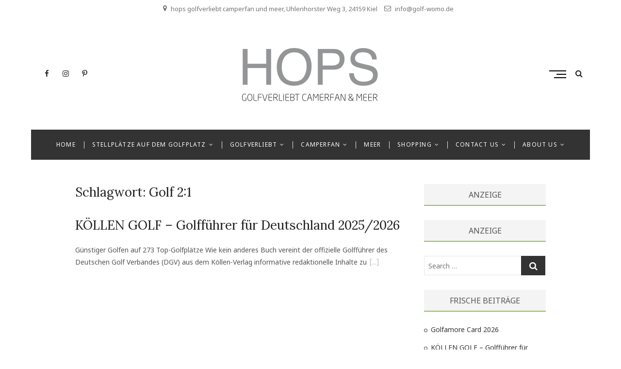

--- FILE ---
content_type: text/html; charset=UTF-8
request_url: https://golf-womo.de/schlagwort/golf-21/
body_size: 67736
content:
<!DOCTYPE html>
<html lang="de">
<head>
	<!-- TradeDoubler site verification 3171352 -->
<meta charset="UTF-8" />
<link rel="profile" href="http://gmpg.org/xfn/11" />
<meta name='robots' content='index, follow, max-image-preview:large, max-snippet:-1, max-video-preview:-1' />

	<!-- This site is optimized with the Yoast SEO plugin v20.13 - https://yoast.com/wordpress/plugins/seo/ -->
	<title>Golf 2:1 Archive -</title>
	<link rel="canonical" href="https://golf-womo.de/schlagwort/golf-21/" />
	<meta property="og:locale" content="de_DE" />
	<meta property="og:type" content="article" />
	<meta property="og:title" content="Golf 2:1 Archive -" />
	<meta property="og:url" content="https://golf-womo.de/schlagwort/golf-21/" />
	<meta name="twitter:card" content="summary_large_image" />
	<script type="application/ld+json" class="yoast-schema-graph">{"@context":"https://schema.org","@graph":[{"@type":"CollectionPage","@id":"https://golf-womo.de/schlagwort/golf-21/","url":"https://golf-womo.de/schlagwort/golf-21/","name":"Golf 2:1 Archive -","isPartOf":{"@id":"https://golf-womo.de/#website"},"breadcrumb":{"@id":"https://golf-womo.de/schlagwort/golf-21/#breadcrumb"},"inLanguage":"de"},{"@type":"BreadcrumbList","@id":"https://golf-womo.de/schlagwort/golf-21/#breadcrumb","itemListElement":[{"@type":"ListItem","position":1,"name":"Home","item":"https://golf-womo.de/"},{"@type":"ListItem","position":2,"name":"Golf 2:1"}]},{"@type":"WebSite","@id":"https://golf-womo.de/#website","url":"https://golf-womo.de/","name":"golfplatzhopping","description":"","publisher":{"@id":"https://golf-womo.de/#organization"},"potentialAction":[{"@type":"SearchAction","target":{"@type":"EntryPoint","urlTemplate":"https://golf-womo.de/?s={search_term_string}"},"query-input":"required name=search_term_string"}],"inLanguage":"de"},{"@type":"Organization","@id":"https://golf-womo.de/#organization","name":"hops","url":"https://golf-womo.de/","logo":{"@type":"ImageObject","inLanguage":"de","@id":"https://golf-womo.de/#/schema/logo/image/","url":"https://golf-womo.de/wp-content/uploads/2020/01/hops_facebook.jpg","contentUrl":"https://golf-womo.de/wp-content/uploads/2020/01/hops_facebook.jpg","width":650,"height":200,"caption":"hops"},"image":{"@id":"https://golf-womo.de/#/schema/logo/image/"},"sameAs":["https://www.facebook.com/golfsafari/","https://www.instagram.com/alexandra.gottsch/?hl=de"]}]}</script>
	<!-- / Yoast SEO plugin. -->


<link rel='dns-prefetch' href='//fonts.googleapis.com' />
<link rel="alternate" type="application/rss+xml" title=" &raquo; Feed" href="https://golf-womo.de/feed/" />
<link rel="alternate" type="application/rss+xml" title=" &raquo; Kommentar-Feed" href="https://golf-womo.de/comments/feed/" />
<link rel="alternate" type="application/rss+xml" title=" &raquo; Golf 2:1 Schlagwort-Feed" href="https://golf-womo.de/schlagwort/golf-21/feed/" />
		<!-- This site uses the Google Analytics by MonsterInsights plugin v8.18 - Using Analytics tracking - https://www.monsterinsights.com/ -->
							<script src="//www.googletagmanager.com/gtag/js?id=G-T14QTSLLXV"  data-cfasync="false" data-wpfc-render="false" type="text/javascript" async></script>
			<script data-cfasync="false" data-wpfc-render="false" type="text/javascript">
				var mi_version = '8.18';
				var mi_track_user = true;
				var mi_no_track_reason = '';
				
								var disableStrs = [
										'ga-disable-G-T14QTSLLXV',
									];

				/* Function to detect opted out users */
				function __gtagTrackerIsOptedOut() {
					for (var index = 0; index < disableStrs.length; index++) {
						if (document.cookie.indexOf(disableStrs[index] + '=true') > -1) {
							return true;
						}
					}

					return false;
				}

				/* Disable tracking if the opt-out cookie exists. */
				if (__gtagTrackerIsOptedOut()) {
					for (var index = 0; index < disableStrs.length; index++) {
						window[disableStrs[index]] = true;
					}
				}

				/* Opt-out function */
				function __gtagTrackerOptout() {
					for (var index = 0; index < disableStrs.length; index++) {
						document.cookie = disableStrs[index] + '=true; expires=Thu, 31 Dec 2099 23:59:59 UTC; path=/';
						window[disableStrs[index]] = true;
					}
				}

				if ('undefined' === typeof gaOptout) {
					function gaOptout() {
						__gtagTrackerOptout();
					}
				}
								window.dataLayer = window.dataLayer || [];

				window.MonsterInsightsDualTracker = {
					helpers: {},
					trackers: {},
				};
				if (mi_track_user) {
					function __gtagDataLayer() {
						dataLayer.push(arguments);
					}

					function __gtagTracker(type, name, parameters) {
						if (!parameters) {
							parameters = {};
						}

						if (parameters.send_to) {
							__gtagDataLayer.apply(null, arguments);
							return;
						}

						if (type === 'event') {
														parameters.send_to = monsterinsights_frontend.v4_id;
							var hookName = name;
							if (typeof parameters['event_category'] !== 'undefined') {
								hookName = parameters['event_category'] + ':' + name;
							}

							if (typeof MonsterInsightsDualTracker.trackers[hookName] !== 'undefined') {
								MonsterInsightsDualTracker.trackers[hookName](parameters);
							} else {
								__gtagDataLayer('event', name, parameters);
							}
							
						} else {
							__gtagDataLayer.apply(null, arguments);
						}
					}

					__gtagTracker('js', new Date());
					__gtagTracker('set', {
						'developer_id.dZGIzZG': true,
											});
										__gtagTracker('config', 'G-T14QTSLLXV', {"forceSSL":"true","anonymize_ip":"true","link_attribution":"true"} );
															window.gtag = __gtagTracker;										(function () {
						/* https://developers.google.com/analytics/devguides/collection/analyticsjs/ */
						/* ga and __gaTracker compatibility shim. */
						var noopfn = function () {
							return null;
						};
						var newtracker = function () {
							return new Tracker();
						};
						var Tracker = function () {
							return null;
						};
						var p = Tracker.prototype;
						p.get = noopfn;
						p.set = noopfn;
						p.send = function () {
							var args = Array.prototype.slice.call(arguments);
							args.unshift('send');
							__gaTracker.apply(null, args);
						};
						var __gaTracker = function () {
							var len = arguments.length;
							if (len === 0) {
								return;
							}
							var f = arguments[len - 1];
							if (typeof f !== 'object' || f === null || typeof f.hitCallback !== 'function') {
								if ('send' === arguments[0]) {
									var hitConverted, hitObject = false, action;
									if ('event' === arguments[1]) {
										if ('undefined' !== typeof arguments[3]) {
											hitObject = {
												'eventAction': arguments[3],
												'eventCategory': arguments[2],
												'eventLabel': arguments[4],
												'value': arguments[5] ? arguments[5] : 1,
											}
										}
									}
									if ('pageview' === arguments[1]) {
										if ('undefined' !== typeof arguments[2]) {
											hitObject = {
												'eventAction': 'page_view',
												'page_path': arguments[2],
											}
										}
									}
									if (typeof arguments[2] === 'object') {
										hitObject = arguments[2];
									}
									if (typeof arguments[5] === 'object') {
										Object.assign(hitObject, arguments[5]);
									}
									if ('undefined' !== typeof arguments[1].hitType) {
										hitObject = arguments[1];
										if ('pageview' === hitObject.hitType) {
											hitObject.eventAction = 'page_view';
										}
									}
									if (hitObject) {
										action = 'timing' === arguments[1].hitType ? 'timing_complete' : hitObject.eventAction;
										hitConverted = mapArgs(hitObject);
										__gtagTracker('event', action, hitConverted);
									}
								}
								return;
							}

							function mapArgs(args) {
								var arg, hit = {};
								var gaMap = {
									'eventCategory': 'event_category',
									'eventAction': 'event_action',
									'eventLabel': 'event_label',
									'eventValue': 'event_value',
									'nonInteraction': 'non_interaction',
									'timingCategory': 'event_category',
									'timingVar': 'name',
									'timingValue': 'value',
									'timingLabel': 'event_label',
									'page': 'page_path',
									'location': 'page_location',
									'title': 'page_title',
								};
								for (arg in args) {
																		if (!(!args.hasOwnProperty(arg) || !gaMap.hasOwnProperty(arg))) {
										hit[gaMap[arg]] = args[arg];
									} else {
										hit[arg] = args[arg];
									}
								}
								return hit;
							}

							try {
								f.hitCallback();
							} catch (ex) {
							}
						};
						__gaTracker.create = newtracker;
						__gaTracker.getByName = newtracker;
						__gaTracker.getAll = function () {
							return [];
						};
						__gaTracker.remove = noopfn;
						__gaTracker.loaded = true;
						window['__gaTracker'] = __gaTracker;
					})();
									} else {
										console.log("");
					(function () {
						function __gtagTracker() {
							return null;
						}

						window['__gtagTracker'] = __gtagTracker;
						window['gtag'] = __gtagTracker;
					})();
									}
			</script>
				<!-- / Google Analytics by MonsterInsights -->
		<script type="text/javascript">
window._wpemojiSettings = {"baseUrl":"https:\/\/s.w.org\/images\/core\/emoji\/14.0.0\/72x72\/","ext":".png","svgUrl":"https:\/\/s.w.org\/images\/core\/emoji\/14.0.0\/svg\/","svgExt":".svg","source":{"concatemoji":"https:\/\/golf-womo.de\/wp-includes\/js\/wp-emoji-release.min.js?ver=6.3.7"}};
/*! This file is auto-generated */
!function(i,n){var o,s,e;function c(e){try{var t={supportTests:e,timestamp:(new Date).valueOf()};sessionStorage.setItem(o,JSON.stringify(t))}catch(e){}}function p(e,t,n){e.clearRect(0,0,e.canvas.width,e.canvas.height),e.fillText(t,0,0);var t=new Uint32Array(e.getImageData(0,0,e.canvas.width,e.canvas.height).data),r=(e.clearRect(0,0,e.canvas.width,e.canvas.height),e.fillText(n,0,0),new Uint32Array(e.getImageData(0,0,e.canvas.width,e.canvas.height).data));return t.every(function(e,t){return e===r[t]})}function u(e,t,n){switch(t){case"flag":return n(e,"\ud83c\udff3\ufe0f\u200d\u26a7\ufe0f","\ud83c\udff3\ufe0f\u200b\u26a7\ufe0f")?!1:!n(e,"\ud83c\uddfa\ud83c\uddf3","\ud83c\uddfa\u200b\ud83c\uddf3")&&!n(e,"\ud83c\udff4\udb40\udc67\udb40\udc62\udb40\udc65\udb40\udc6e\udb40\udc67\udb40\udc7f","\ud83c\udff4\u200b\udb40\udc67\u200b\udb40\udc62\u200b\udb40\udc65\u200b\udb40\udc6e\u200b\udb40\udc67\u200b\udb40\udc7f");case"emoji":return!n(e,"\ud83e\udef1\ud83c\udffb\u200d\ud83e\udef2\ud83c\udfff","\ud83e\udef1\ud83c\udffb\u200b\ud83e\udef2\ud83c\udfff")}return!1}function f(e,t,n){var r="undefined"!=typeof WorkerGlobalScope&&self instanceof WorkerGlobalScope?new OffscreenCanvas(300,150):i.createElement("canvas"),a=r.getContext("2d",{willReadFrequently:!0}),o=(a.textBaseline="top",a.font="600 32px Arial",{});return e.forEach(function(e){o[e]=t(a,e,n)}),o}function t(e){var t=i.createElement("script");t.src=e,t.defer=!0,i.head.appendChild(t)}"undefined"!=typeof Promise&&(o="wpEmojiSettingsSupports",s=["flag","emoji"],n.supports={everything:!0,everythingExceptFlag:!0},e=new Promise(function(e){i.addEventListener("DOMContentLoaded",e,{once:!0})}),new Promise(function(t){var n=function(){try{var e=JSON.parse(sessionStorage.getItem(o));if("object"==typeof e&&"number"==typeof e.timestamp&&(new Date).valueOf()<e.timestamp+604800&&"object"==typeof e.supportTests)return e.supportTests}catch(e){}return null}();if(!n){if("undefined"!=typeof Worker&&"undefined"!=typeof OffscreenCanvas&&"undefined"!=typeof URL&&URL.createObjectURL&&"undefined"!=typeof Blob)try{var e="postMessage("+f.toString()+"("+[JSON.stringify(s),u.toString(),p.toString()].join(",")+"));",r=new Blob([e],{type:"text/javascript"}),a=new Worker(URL.createObjectURL(r),{name:"wpTestEmojiSupports"});return void(a.onmessage=function(e){c(n=e.data),a.terminate(),t(n)})}catch(e){}c(n=f(s,u,p))}t(n)}).then(function(e){for(var t in e)n.supports[t]=e[t],n.supports.everything=n.supports.everything&&n.supports[t],"flag"!==t&&(n.supports.everythingExceptFlag=n.supports.everythingExceptFlag&&n.supports[t]);n.supports.everythingExceptFlag=n.supports.everythingExceptFlag&&!n.supports.flag,n.DOMReady=!1,n.readyCallback=function(){n.DOMReady=!0}}).then(function(){return e}).then(function(){var e;n.supports.everything||(n.readyCallback(),(e=n.source||{}).concatemoji?t(e.concatemoji):e.wpemoji&&e.twemoji&&(t(e.twemoji),t(e.wpemoji)))}))}((window,document),window._wpemojiSettings);
</script>
<style type="text/css">
img.wp-smiley,
img.emoji {
	display: inline !important;
	border: none !important;
	box-shadow: none !important;
	height: 1em !important;
	width: 1em !important;
	margin: 0 0.07em !important;
	vertical-align: -0.1em !important;
	background: none !important;
	padding: 0 !important;
}
</style>
	<link rel='stylesheet' id='wp-block-library-css' href='https://golf-womo.de/wp-includes/css/dist/block-library/style.min.css?ver=6.3.7' type='text/css' media='all' />
<style id='classic-theme-styles-inline-css' type='text/css'>
/*! This file is auto-generated */
.wp-block-button__link{color:#fff;background-color:#32373c;border-radius:9999px;box-shadow:none;text-decoration:none;padding:calc(.667em + 2px) calc(1.333em + 2px);font-size:1.125em}.wp-block-file__button{background:#32373c;color:#fff;text-decoration:none}
</style>
<style id='global-styles-inline-css' type='text/css'>
body{--wp--preset--color--black: #000000;--wp--preset--color--cyan-bluish-gray: #abb8c3;--wp--preset--color--white: #ffffff;--wp--preset--color--pale-pink: #f78da7;--wp--preset--color--vivid-red: #cf2e2e;--wp--preset--color--luminous-vivid-orange: #ff6900;--wp--preset--color--luminous-vivid-amber: #fcb900;--wp--preset--color--light-green-cyan: #7bdcb5;--wp--preset--color--vivid-green-cyan: #00d084;--wp--preset--color--pale-cyan-blue: #8ed1fc;--wp--preset--color--vivid-cyan-blue: #0693e3;--wp--preset--color--vivid-purple: #9b51e0;--wp--preset--gradient--vivid-cyan-blue-to-vivid-purple: linear-gradient(135deg,rgba(6,147,227,1) 0%,rgb(155,81,224) 100%);--wp--preset--gradient--light-green-cyan-to-vivid-green-cyan: linear-gradient(135deg,rgb(122,220,180) 0%,rgb(0,208,130) 100%);--wp--preset--gradient--luminous-vivid-amber-to-luminous-vivid-orange: linear-gradient(135deg,rgba(252,185,0,1) 0%,rgba(255,105,0,1) 100%);--wp--preset--gradient--luminous-vivid-orange-to-vivid-red: linear-gradient(135deg,rgba(255,105,0,1) 0%,rgb(207,46,46) 100%);--wp--preset--gradient--very-light-gray-to-cyan-bluish-gray: linear-gradient(135deg,rgb(238,238,238) 0%,rgb(169,184,195) 100%);--wp--preset--gradient--cool-to-warm-spectrum: linear-gradient(135deg,rgb(74,234,220) 0%,rgb(151,120,209) 20%,rgb(207,42,186) 40%,rgb(238,44,130) 60%,rgb(251,105,98) 80%,rgb(254,248,76) 100%);--wp--preset--gradient--blush-light-purple: linear-gradient(135deg,rgb(255,206,236) 0%,rgb(152,150,240) 100%);--wp--preset--gradient--blush-bordeaux: linear-gradient(135deg,rgb(254,205,165) 0%,rgb(254,45,45) 50%,rgb(107,0,62) 100%);--wp--preset--gradient--luminous-dusk: linear-gradient(135deg,rgb(255,203,112) 0%,rgb(199,81,192) 50%,rgb(65,88,208) 100%);--wp--preset--gradient--pale-ocean: linear-gradient(135deg,rgb(255,245,203) 0%,rgb(182,227,212) 50%,rgb(51,167,181) 100%);--wp--preset--gradient--electric-grass: linear-gradient(135deg,rgb(202,248,128) 0%,rgb(113,206,126) 100%);--wp--preset--gradient--midnight: linear-gradient(135deg,rgb(2,3,129) 0%,rgb(40,116,252) 100%);--wp--preset--font-size--small: 13px;--wp--preset--font-size--medium: 20px;--wp--preset--font-size--large: 36px;--wp--preset--font-size--x-large: 42px;--wp--preset--spacing--20: 0.44rem;--wp--preset--spacing--30: 0.67rem;--wp--preset--spacing--40: 1rem;--wp--preset--spacing--50: 1.5rem;--wp--preset--spacing--60: 2.25rem;--wp--preset--spacing--70: 3.38rem;--wp--preset--spacing--80: 5.06rem;--wp--preset--shadow--natural: 6px 6px 9px rgba(0, 0, 0, 0.2);--wp--preset--shadow--deep: 12px 12px 50px rgba(0, 0, 0, 0.4);--wp--preset--shadow--sharp: 6px 6px 0px rgba(0, 0, 0, 0.2);--wp--preset--shadow--outlined: 6px 6px 0px -3px rgba(255, 255, 255, 1), 6px 6px rgba(0, 0, 0, 1);--wp--preset--shadow--crisp: 6px 6px 0px rgba(0, 0, 0, 1);}:where(.is-layout-flex){gap: 0.5em;}:where(.is-layout-grid){gap: 0.5em;}body .is-layout-flow > .alignleft{float: left;margin-inline-start: 0;margin-inline-end: 2em;}body .is-layout-flow > .alignright{float: right;margin-inline-start: 2em;margin-inline-end: 0;}body .is-layout-flow > .aligncenter{margin-left: auto !important;margin-right: auto !important;}body .is-layout-constrained > .alignleft{float: left;margin-inline-start: 0;margin-inline-end: 2em;}body .is-layout-constrained > .alignright{float: right;margin-inline-start: 2em;margin-inline-end: 0;}body .is-layout-constrained > .aligncenter{margin-left: auto !important;margin-right: auto !important;}body .is-layout-constrained > :where(:not(.alignleft):not(.alignright):not(.alignfull)){max-width: var(--wp--style--global--content-size);margin-left: auto !important;margin-right: auto !important;}body .is-layout-constrained > .alignwide{max-width: var(--wp--style--global--wide-size);}body .is-layout-flex{display: flex;}body .is-layout-flex{flex-wrap: wrap;align-items: center;}body .is-layout-flex > *{margin: 0;}body .is-layout-grid{display: grid;}body .is-layout-grid > *{margin: 0;}:where(.wp-block-columns.is-layout-flex){gap: 2em;}:where(.wp-block-columns.is-layout-grid){gap: 2em;}:where(.wp-block-post-template.is-layout-flex){gap: 1.25em;}:where(.wp-block-post-template.is-layout-grid){gap: 1.25em;}.has-black-color{color: var(--wp--preset--color--black) !important;}.has-cyan-bluish-gray-color{color: var(--wp--preset--color--cyan-bluish-gray) !important;}.has-white-color{color: var(--wp--preset--color--white) !important;}.has-pale-pink-color{color: var(--wp--preset--color--pale-pink) !important;}.has-vivid-red-color{color: var(--wp--preset--color--vivid-red) !important;}.has-luminous-vivid-orange-color{color: var(--wp--preset--color--luminous-vivid-orange) !important;}.has-luminous-vivid-amber-color{color: var(--wp--preset--color--luminous-vivid-amber) !important;}.has-light-green-cyan-color{color: var(--wp--preset--color--light-green-cyan) !important;}.has-vivid-green-cyan-color{color: var(--wp--preset--color--vivid-green-cyan) !important;}.has-pale-cyan-blue-color{color: var(--wp--preset--color--pale-cyan-blue) !important;}.has-vivid-cyan-blue-color{color: var(--wp--preset--color--vivid-cyan-blue) !important;}.has-vivid-purple-color{color: var(--wp--preset--color--vivid-purple) !important;}.has-black-background-color{background-color: var(--wp--preset--color--black) !important;}.has-cyan-bluish-gray-background-color{background-color: var(--wp--preset--color--cyan-bluish-gray) !important;}.has-white-background-color{background-color: var(--wp--preset--color--white) !important;}.has-pale-pink-background-color{background-color: var(--wp--preset--color--pale-pink) !important;}.has-vivid-red-background-color{background-color: var(--wp--preset--color--vivid-red) !important;}.has-luminous-vivid-orange-background-color{background-color: var(--wp--preset--color--luminous-vivid-orange) !important;}.has-luminous-vivid-amber-background-color{background-color: var(--wp--preset--color--luminous-vivid-amber) !important;}.has-light-green-cyan-background-color{background-color: var(--wp--preset--color--light-green-cyan) !important;}.has-vivid-green-cyan-background-color{background-color: var(--wp--preset--color--vivid-green-cyan) !important;}.has-pale-cyan-blue-background-color{background-color: var(--wp--preset--color--pale-cyan-blue) !important;}.has-vivid-cyan-blue-background-color{background-color: var(--wp--preset--color--vivid-cyan-blue) !important;}.has-vivid-purple-background-color{background-color: var(--wp--preset--color--vivid-purple) !important;}.has-black-border-color{border-color: var(--wp--preset--color--black) !important;}.has-cyan-bluish-gray-border-color{border-color: var(--wp--preset--color--cyan-bluish-gray) !important;}.has-white-border-color{border-color: var(--wp--preset--color--white) !important;}.has-pale-pink-border-color{border-color: var(--wp--preset--color--pale-pink) !important;}.has-vivid-red-border-color{border-color: var(--wp--preset--color--vivid-red) !important;}.has-luminous-vivid-orange-border-color{border-color: var(--wp--preset--color--luminous-vivid-orange) !important;}.has-luminous-vivid-amber-border-color{border-color: var(--wp--preset--color--luminous-vivid-amber) !important;}.has-light-green-cyan-border-color{border-color: var(--wp--preset--color--light-green-cyan) !important;}.has-vivid-green-cyan-border-color{border-color: var(--wp--preset--color--vivid-green-cyan) !important;}.has-pale-cyan-blue-border-color{border-color: var(--wp--preset--color--pale-cyan-blue) !important;}.has-vivid-cyan-blue-border-color{border-color: var(--wp--preset--color--vivid-cyan-blue) !important;}.has-vivid-purple-border-color{border-color: var(--wp--preset--color--vivid-purple) !important;}.has-vivid-cyan-blue-to-vivid-purple-gradient-background{background: var(--wp--preset--gradient--vivid-cyan-blue-to-vivid-purple) !important;}.has-light-green-cyan-to-vivid-green-cyan-gradient-background{background: var(--wp--preset--gradient--light-green-cyan-to-vivid-green-cyan) !important;}.has-luminous-vivid-amber-to-luminous-vivid-orange-gradient-background{background: var(--wp--preset--gradient--luminous-vivid-amber-to-luminous-vivid-orange) !important;}.has-luminous-vivid-orange-to-vivid-red-gradient-background{background: var(--wp--preset--gradient--luminous-vivid-orange-to-vivid-red) !important;}.has-very-light-gray-to-cyan-bluish-gray-gradient-background{background: var(--wp--preset--gradient--very-light-gray-to-cyan-bluish-gray) !important;}.has-cool-to-warm-spectrum-gradient-background{background: var(--wp--preset--gradient--cool-to-warm-spectrum) !important;}.has-blush-light-purple-gradient-background{background: var(--wp--preset--gradient--blush-light-purple) !important;}.has-blush-bordeaux-gradient-background{background: var(--wp--preset--gradient--blush-bordeaux) !important;}.has-luminous-dusk-gradient-background{background: var(--wp--preset--gradient--luminous-dusk) !important;}.has-pale-ocean-gradient-background{background: var(--wp--preset--gradient--pale-ocean) !important;}.has-electric-grass-gradient-background{background: var(--wp--preset--gradient--electric-grass) !important;}.has-midnight-gradient-background{background: var(--wp--preset--gradient--midnight) !important;}.has-small-font-size{font-size: var(--wp--preset--font-size--small) !important;}.has-medium-font-size{font-size: var(--wp--preset--font-size--medium) !important;}.has-large-font-size{font-size: var(--wp--preset--font-size--large) !important;}.has-x-large-font-size{font-size: var(--wp--preset--font-size--x-large) !important;}
.wp-block-navigation a:where(:not(.wp-element-button)){color: inherit;}
:where(.wp-block-post-template.is-layout-flex){gap: 1.25em;}:where(.wp-block-post-template.is-layout-grid){gap: 1.25em;}
:where(.wp-block-columns.is-layout-flex){gap: 2em;}:where(.wp-block-columns.is-layout-grid){gap: 2em;}
.wp-block-pullquote{font-size: 1.5em;line-height: 1.6;}
</style>
<link rel='stylesheet' id='Cookielay-css' href='https://golf-womo.de/wp-content/plugins/cookielay/public/css/cookielay.css?ver=1.2.0' type='text/css' media='all' />
<link rel='stylesheet' id='dashicons-css' href='https://golf-womo.de/wp-includes/css/dashicons.min.css?ver=6.3.7' type='text/css' media='all' />
<link rel='stylesheet' id='everest-forms-general-css' href='https://golf-womo.de/wp-content/plugins/everest-forms/assets/css/everest-forms.css?ver=2.0.2' type='text/css' media='all' />
<link rel='stylesheet' id='mocktail-parent-style-css' href='https://golf-womo.de/wp-content/themes/cocktail/style.css?ver=6.3.7' type='text/css' media='all' />
<link rel='stylesheet' id='mocktail-green-css' href='https://golf-womo.de/wp-content/themes/mocktail/css/green-color-style.css?ver=6.3.7' type='text/css' media='all' />
<link rel='stylesheet' id='cocktail-style-css' href='https://golf-womo.de/wp-content/themes/mocktail/style.css?ver=6.3.7' type='text/css' media='all' />
<style id='cocktail-style-inline-css' type='text/css'>
#site-branding #site-title, #site-branding #site-description{
			clip: rect(1px, 1px, 1px, 1px);
			position: absolute;
		}
		#site-detail {
			padding: 0;
		}
</style>
<link rel='stylesheet' id='font-awesome-css' href='https://golf-womo.de/wp-content/themes/cocktail/assets/font-awesome/css/font-awesome.min.css?ver=6.3.7' type='text/css' media='all' />
<link rel='stylesheet' id='cocktail-responsive-css' href='https://golf-womo.de/wp-content/themes/cocktail/css/responsive.css?ver=6.3.7' type='text/css' media='all' />
<link rel='stylesheet' id='cocktail-google-fonts-css' href='//fonts.googleapis.com/css?family=Noto+Sans%7CLora%3A400%2C400i%2C700&#038;ver=6.3.7' type='text/css' media='all' />
<link rel='stylesheet' id='tablepress-default-css' href='https://golf-womo.de/wp-content/tablepress-combined.min.css?ver=27' type='text/css' media='all' />
<link rel='stylesheet' id='tablepress-responsive-tables-css' href='https://golf-womo.de/wp-content/plugins/tablepress-responsive-tables/css/tablepress-responsive.min.css?ver=1.8' type='text/css' media='all' />
<script type='text/javascript' src='https://golf-womo.de/wp-content/plugins/google-analytics-for-wordpress/assets/js/frontend-gtag.min.js?ver=8.18' id='monsterinsights-frontend-script-js'></script>
<script data-cfasync="false" data-wpfc-render="false" type="text/javascript" id='monsterinsights-frontend-script-js-extra'>/* <![CDATA[ */
var monsterinsights_frontend = {"js_events_tracking":"true","download_extensions":"doc,pdf,ppt,zip,xls,docx,pptx,xlsx","inbound_paths":"[{\"path\":\"\\\/go\\\/\",\"label\":\"affiliate\"},{\"path\":\"\\\/recommend\\\/\",\"label\":\"affiliate\"}]","home_url":"https:\/\/golf-womo.de","hash_tracking":"false","v4_id":"G-T14QTSLLXV"};/* ]]> */
</script>
<script type='text/javascript' src='https://golf-womo.de/wp-includes/js/jquery/jquery.min.js?ver=3.7.0' id='jquery-core-js'></script>
<script type='text/javascript' src='https://golf-womo.de/wp-includes/js/jquery/jquery-migrate.min.js?ver=3.4.1' id='jquery-migrate-js'></script>
<!--[if lt IE 9]>
<script type='text/javascript' src='https://golf-womo.de/wp-content/themes/cocktail/js/html5.js?ver=3.7.3' id='html5-js'></script>
<![endif]-->
<link rel="https://api.w.org/" href="https://golf-womo.de/wp-json/" /><link rel="alternate" type="application/json" href="https://golf-womo.de/wp-json/wp/v2/tags/65" /><link rel="EditURI" type="application/rsd+xml" title="RSD" href="https://golf-womo.de/xmlrpc.php?rsd" />
<meta name="generator" content="WordPress 6.3.7" />
<meta name="generator" content="Everest Forms 2.0.2" />

<!-- This site is using AdRotate v5.12.4 to display their advertisements - https://ajdg.solutions/ -->
<!-- AdRotate CSS -->
<style type="text/css" media="screen">
	.g { margin:0px; padding:0px; overflow:hidden; line-height:1; zoom:1; }
	.g img { height:auto; }
	.g-col { position:relative; float:left; }
	.g-col:first-child { margin-left: 0; }
	.g-col:last-child { margin-right: 0; }
	.g-1 { min-width:0px; max-width:300px; }
	.b-1 { margin:0px; }
	@media only screen and (max-width: 480px) {
		.g-col, .g-dyn, .g-single { width:100%; margin-left:0; margin-right:0; }
	}
</style>
<!-- /AdRotate CSS -->

<style>
#cookielay:before {
    background: #151515;
}
#cookielay .cookielay__box .cl-box {
    background: #ffffff;
}
#cookielay .cookielay__content,
#cookielay .cookielay__settings {
    background: #ffffff;
}
#cookielay .cl-button--text {
    color: #151515;
}
#cookielay .cl-button--text:hover {
    color: #151515;
}
#cookielay .cl-button--text:after {
    background: #151515;
}
#cookielay .cl-button--text:hover:after {
    background: #151515;
}
#cookielay .cl-button--primary {
    color: #ffffff;
    background: #151515;
}
#cookielay .cl-button--primary:hover {
    color: #ffffff;
    background: #151515;
}
#cookielay .cl-button--secondary {
    color: #151515;
    border-color: #151515;
}
#cookielay .cl-button--secondary:hover {
    color: #ffffff;
    border-color: #151515;
    background: #151515;
}
#cookielay .cl-close:before,
#cookielay .cl-close:after {
    background: #151515;
}
#cookielay .cl-title {
    color: #151515;
    border-bottom: solid 1px #f0f0f0;
}
#cookielay .cl-desc {
    color: #151515;
}
#cookielay .cl-checkbox {
    color: #151515;
}
#cookielay .cl-checkbox span {
    border-color: #151515;
}
#cookielay .cl-checkbox input:checked + span {
    background: #151515;
}
#cookielay .cl-checkbox input:checked + span:before {
    color: #ffffff;
}
#cookielay .cl-footer {
    border-top: solid 1px #f0f0f0;
}
#cookielay .cl-footer .cl-links a {
    color: #151515;
}
#cookielay .cl-footer .cl-branding a {
    color: #151515;
}
#cookielay .cl-footer .cl-branding a svg .st0 {
    fill: #434343;
}
#cookielay .cl-footer .cl-branding a svg .st1 {
    fill: #151515;;
}
#cookielay .cl-inner {
    border-color: #efefef;
}
#cookielay .cl-accordions .cl-accordion .cl-accordion__inner {
    background: #efefef;
    color: #151515;
}
#cookielay .cl-accordions .cl-accordion .cl-accordion__inner .cl-accordion__content .cl-cookies {
    border-color: #ffffff;
}
#cookielay .cl-accordions .cl-accordion .cl-accordion__inner .cl-accordion__content .cl-cookies .cl-cookie {
    border-color: #ffffff;
}
#cookielay .cl-accordions .cl-accordion .cl-accordion__inner .cl-accordion__content .cl-cookies .cl-cookie table tr td a {
    color: #151515;
}
#cookielay .cl-switch .cl-switch__slider {
    background: #bfbfbf;
}
#cookielay .cl-switch .cl-switch__slider:before {
    background: #737373;
}
#cookielay .cl-switch .cl-switch__slider:after {
    color: #737373;
}
#cookielay .cl-switch input:checked + .cl-switch__slider:before {
    background: #151515;
}
#cookielay .cl-switch input:checked + .cl-switch__slider:after {
    color: #151515;
}
</style><script type="text/javascript"> 

/**  all layers have to be in this global array - in further process each map will have something like vectorM[map_ol3js_n][layer_n] */
var vectorM = [[]];


/** put translations from PHP/mo to JavaScript */
var translations = [];

/** global GET-Parameters */
var HTTP_GET_VARS = [];

</script><!-- OSM plugin V6.0.1: did not add geo meta tags. --> 
	<meta name="viewport" content="width=device-width" />
	<!-- TradeDoubler site verification 3171352 --><link rel="icon" href="https://golf-womo.de/wp-content/uploads/2019/01/cropped-web_icon-3-32x32.jpg" sizes="32x32" />
<link rel="icon" href="https://golf-womo.de/wp-content/uploads/2019/01/cropped-web_icon-3-192x192.jpg" sizes="192x192" />
<link rel="apple-touch-icon" href="https://golf-womo.de/wp-content/uploads/2019/01/cropped-web_icon-3-180x180.jpg" />
<meta name="msapplication-TileImage" content="https://golf-womo.de/wp-content/uploads/2019/01/cropped-web_icon-3-270x270.jpg" />
		<style type="text/css" id="wp-custom-css">
			h5 {
color: #6a6666;
	background-color: #e1e0e0;
}
*{
font-size: 14px;
}
.entry-meta {
	display: none !important;
}		</style>
		<style id="wpforms-css-vars-root">
				:root {
					--wpforms-field-border-radius: 3px;
--wpforms-field-background-color: #ffffff;
--wpforms-field-border-color: rgba( 0, 0, 0, 0.25 );
--wpforms-field-text-color: rgba( 0, 0, 0, 0.7 );
--wpforms-label-color: rgba( 0, 0, 0, 0.85 );
--wpforms-label-sublabel-color: rgba( 0, 0, 0, 0.55 );
--wpforms-label-error-color: #d63637;
--wpforms-button-border-radius: 3px;
--wpforms-button-background-color: #066aab;
--wpforms-button-text-color: #ffffff;
--wpforms-field-size-input-height: 43px;
--wpforms-field-size-input-spacing: 15px;
--wpforms-field-size-font-size: 16px;
--wpforms-field-size-line-height: 19px;
--wpforms-field-size-padding-h: 14px;
--wpforms-field-size-checkbox-size: 16px;
--wpforms-field-size-sublabel-spacing: 5px;
--wpforms-field-size-icon-size: 1;
--wpforms-label-size-font-size: 16px;
--wpforms-label-size-line-height: 19px;
--wpforms-label-size-sublabel-font-size: 14px;
--wpforms-label-size-sublabel-line-height: 17px;
--wpforms-button-size-font-size: 17px;
--wpforms-button-size-height: 41px;
--wpforms-button-size-padding-h: 15px;
--wpforms-button-size-margin-top: 10px;

				}
			</style></head>
<body class="archive tag tag-golf-21 tag-65 wp-custom-logo everest-forms-no-js mocktail-color ">

<div id="page" class="site">
	<!-- Masthead ============================================= -->
	<header id="masthead" class="site-header">
		<div class="header-wrap">
			<!-- Top Header============================================= -->
			<div class="top-header">
									<div class="top-bar">
						<div class="top-bar-wrap">
							<aside id="custom_html-2" class="widget_text widget widget_contact"><div class="textwidget custom-html-widget"><ul>
									<li><a title="Our Address" href="#"><i class="fa fa-map-marker"></i> hops golfverliebt camperfan und meer, Uhlenhorster Weg 3, 24159 Kiel</a></li>
							
									<li><a title="Mail Us" href="mailto:info@golf-womo.de"><i class="fa fa-envelope-o"></i> info@golf-womo.de</a></li>

								</ul></div></aside>						</div> <!-- end .top-bar-wrap -->
					</div> <!-- end .top-bar -->
								<!-- Main Header============================================= -->
				<div class="main-header clearfix">
					<div class="header-wrap-inner">
						<div class="header-left">
														<div class="header-social-block">
									<div class="social-links clearfix">
	<ul><li id="menu-item-185" class="menu-item menu-item-type-custom menu-item-object-custom menu-item-185"><a target="_blank" rel="noopener" href="https://www.facebook.com/golfsafari/"><span class="screen-reader-text">Facebook</span></a></li>
<li id="menu-item-2528" class="menu-item menu-item-type-custom menu-item-object-custom menu-item-2528"><a target="_blank" rel="noopener" href="https://www.instagram.com/hops_golf_womo/?hl=de"><span class="screen-reader-text">Instagram</span></a></li>
<li id="menu-item-3176" class="menu-item menu-item-type-custom menu-item-object-custom menu-item-3176"><a target="_blank" rel="noopener" href="https://de.pinterest.com/pin/207658232810777040"><span class="screen-reader-text">Pinterest</span></a></li>
</ul>	</div><!-- end .social-links -->
								</div>
														</div> <!-- end .header-left -->
					

						<div id="site-branding" class="site-branding"><a href="https://golf-womo.de/" class="custom-logo-link" rel="home"><img width="300" height="150" src="https://golf-womo.de/wp-content/uploads/2025/10/cropped-golfplatzhopping_logo2.png" class="custom-logo" alt="" decoding="async" /></a><div id="site-detail"> <h2 id="site-title"> 				<a href="https://golf-womo.de/" title="" rel="home">  </a>
				 </h2> <!-- end .site-title --> </div></div>
						<div class="header-right">
																	<div class="show-menu-toggle">			
												<span class="sn-text">Menu Button</span>
												<span class="bars"></span>
											</div>
								  											<div id="search-toggle" class="header-search"></div>
										<div id="search-box" class="clearfix">
											<div class="search-x"></div>
												<form class="search-form" action="https://golf-womo.de/" method="get">
			<input type="search" name="s" class="search-field" placeholder="Search &hellip;" autocomplete="off" />
		<button type="submit" class="search-submit"><i class="fa fa-search"></i></button>
</form> <!-- end .search-form -->										</div>  <!-- end #search-box -->
															</div> <!-- end .header-right -->
					</div> <!-- end .wrap -->

											<!-- Main Nav ============================================= -->
						<div id="sticky-header" class="clearfix">
							<nav id="site-navigation" class="main-navigation clearfix" role="navigation">

							<button class="menu-toggle" aria-controls="primary-menu" aria-expanded="false">
								<span class="line-bar"></span>
						  	</button> <!-- end .menu-toggle -->
							
								<ul id="primary-menu" class="menu nav-menu"><li id="menu-item-2370" class="menu-item menu-item-type-custom menu-item-object-custom menu-item-home menu-item-2370"><a href="https://golf-womo.de">Home</a></li>
<li id="menu-item-2368" class="menu-item menu-item-type-post_type menu-item-object-page menu-item-has-children menu-item-2368"><a href="https://golf-womo.de/stellplaetze-auf-dem-golfplatz/">Stellplätze auf dem Golfplatz</a>
<ul class="sub-menu">
	<li id="menu-item-1625" class="menu-item menu-item-type-post_type menu-item-object-page menu-item-1625"><a target="_blank" rel="noopener" href="https://golf-womo.de/golfurlaub-wohnmobil/">Kartenansicht</a></li>
	<li id="menu-item-836" class="menu-item menu-item-type-post_type menu-item-object-page menu-item-836"><a target="_blank" rel="noopener" href="https://golf-womo.de/stellplaetze-in-deutschland/">Deutschland</a></li>
	<li id="menu-item-805" class="menu-item menu-item-type-post_type menu-item-object-page menu-item-805"><a target="_blank" rel="noopener" href="https://golf-womo.de/stellplaetze-in-daenemark/">Dänemark</a></li>
	<li id="menu-item-801" class="menu-item menu-item-type-post_type menu-item-object-page menu-item-801"><a target="_blank" rel="noopener" href="https://golf-womo.de/stellplaetze-in-schweden/">Schweden</a></li>
	<li id="menu-item-800" class="menu-item menu-item-type-post_type menu-item-object-page menu-item-800"><a target="_blank" rel="noopener" href="https://golf-womo.de/stellplaetze-in-norwegen/">Norwegen</a></li>
	<li id="menu-item-802" class="menu-item menu-item-type-post_type menu-item-object-page menu-item-802"><a target="_blank" rel="noopener" href="https://golf-womo.de/stellplaetze-schottland/">Schottland</a></li>
	<li id="menu-item-804" class="menu-item menu-item-type-post_type menu-item-object-page menu-item-804"><a target="_blank" rel="noopener" href="https://golf-womo.de/stellplaetze-in-italien/">Italien</a></li>
	<li id="menu-item-803" class="menu-item menu-item-type-post_type menu-item-object-page menu-item-803"><a target="_blank" rel="noopener" href="https://golf-womo.de/stellplaetze-in-oesterreich/">Österreich</a></li>
	<li id="menu-item-798" class="menu-item menu-item-type-post_type menu-item-object-page menu-item-798"><a target="_blank" rel="noopener" href="https://golf-womo.de/stellplaetze-in-tschechien/">Tschechien</a></li>
	<li id="menu-item-3284" class="menu-item menu-item-type-post_type menu-item-object-page menu-item-3284"><a href="https://golf-womo.de/golfplaetze-mit-hund/">Golfplätze mit Hund</a></li>
	<li id="menu-item-2153" class="menu-item menu-item-type-post_type menu-item-object-page menu-item-2153"><a target="_blank" rel="noopener" href="https://golf-womo.de/golfclub-stellplatz-eintragen/">Golfclub/Stellplatz eintragen</a></li>
</ul>
</li>
<li id="menu-item-2993" class="menu-item menu-item-type-custom menu-item-object-custom menu-item-has-children menu-item-2993"><a href="https://golf-womo.de/reiseblog/">Golfverliebt</a>
<ul class="sub-menu">
	<li id="menu-item-1994" class="menu-item menu-item-type-post_type menu-item-object-page menu-item-1994"><a href="https://golf-womo.de/reiseblog/">Reiseblog</a></li>
	<li id="menu-item-4093" class="menu-item menu-item-type-post_type menu-item-object-page menu-item-4093"><a href="https://golf-womo.de/reisetipps/">Reisetipps</a></li>
	<li id="menu-item-1075" class="menu-item menu-item-type-post_type menu-item-object-page menu-item-1075"><a href="https://golf-womo.de/greenfeecards/">Greenfeecards / Greenfee-Gutscheine</a></li>
	<li id="menu-item-1798" class="menu-item menu-item-type-post_type menu-item-object-page menu-item-has-children menu-item-1798"><a href="https://golf-womo.de/golfen-mit-hund/">Golfen mit Hund</a>
	<ul class="sub-menu">
		<li id="menu-item-3557" class="menu-item menu-item-type-post_type menu-item-object-page menu-item-3557"><a target="_blank" rel="noopener" href="https://golf-womo.de/karte-golfen-mit-hund/">Karte Golfen mit Hund</a></li>
		<li id="menu-item-1191" class="menu-item menu-item-type-post_type menu-item-object-page menu-item-1191"><a href="https://golf-womo.de/golfplaetze-mit-hund/">Golfplätze mit Hund</a></li>
	</ul>
</li>
	<li id="menu-item-1993" class="menu-item menu-item-type-post_type menu-item-object-page menu-item-1993"><a href="https://golf-womo.de/lieblingsgolfplaetze/">Lieblingsgolfplätze</a></li>
	<li id="menu-item-2179" class="menu-item menu-item-type-post_type menu-item-object-page menu-item-2179"><a href="https://golf-womo.de/geschenkideen-golf/">Geschenkideen / Ausstattung Golf</a></li>
</ul>
</li>
<li id="menu-item-2992" class="menu-item menu-item-type-custom menu-item-object-custom menu-item-has-children menu-item-2992"><a href="https://golf-womo.de/lieblingsorte/">Camperfan</a>
<ul class="sub-menu">
	<li id="menu-item-2180" class="menu-item menu-item-type-post_type menu-item-object-page menu-item-2180"><a href="https://golf-womo.de/lieblingsorte/">Lieblingsorte</a></li>
	<li id="menu-item-2181" class="menu-item menu-item-type-post_type menu-item-object-page menu-item-2181"><a href="https://golf-womo.de/reisen-mit-hund/">Reisen mit Hund</a></li>
	<li id="menu-item-2178" class="menu-item menu-item-type-post_type menu-item-object-page menu-item-2178"><a href="https://golf-womo.de/geschenkideen-camping/">Geschenkideen / Ausstattung Camping</a></li>
</ul>
</li>
<li id="menu-item-4539" class="menu-item menu-item-type-post_type menu-item-object-page menu-item-4539"><a href="https://golf-womo.de/meer/">Meer</a></li>
<li id="menu-item-2994" class="menu-item menu-item-type-custom menu-item-object-custom menu-item-has-children menu-item-2994"><a href="https://golf-womo.de/golfgeschenke/">Shopping</a>
<ul class="sub-menu">
	<li id="menu-item-2761" class="menu-item menu-item-type-post_type menu-item-object-page menu-item-2761"><a href="https://golf-womo.de/golfgeschenke/">… für Golfer</a></li>
	<li id="menu-item-2763" class="menu-item menu-item-type-post_type menu-item-object-page menu-item-2763"><a href="https://golf-womo.de/wohnmobilzubehoer/">… für Camperfans</a></li>
	<li id="menu-item-2760" class="menu-item menu-item-type-post_type menu-item-object-page menu-item-2760"><a href="https://golf-womo.de/fuer-hundeliebhaber/">… für Hundeliebhaber</a></li>
</ul>
</li>
<li id="menu-item-2164" class="menu-item menu-item-type-post_type menu-item-object-page menu-item-has-children menu-item-2164"><a href="https://golf-womo.de/contact-us/">Contact Us</a>
<ul class="sub-menu">
	<li id="menu-item-4276" class="menu-item menu-item-type-post_type menu-item-object-page menu-item-4276"><a href="https://golf-womo.de/contact-us/">Contact Us</a></li>
	<li id="menu-item-4274" class="menu-item menu-item-type-post_type menu-item-object-page menu-item-4274"><a href="https://golf-womo.de/golfclub-stellplatz-eintragen/">Golfclub/Stellplatz eintragen / DE</a></li>
	<li id="menu-item-4286" class="menu-item menu-item-type-post_type menu-item-object-page menu-item-4286"><a href="https://golf-womo.de/register-golf-club-golf-course-eng/">Register golf club / golf course / ENG</a></li>
</ul>
</li>
<li id="menu-item-2991" class="menu-item menu-item-type-custom menu-item-object-custom menu-item-has-children menu-item-2991"><a href="https://golf-womo.de/about-us/">About us</a>
<ul class="sub-menu">
	<li id="menu-item-675" class="menu-item menu-item-type-post_type menu-item-object-page menu-item-675"><a href="https://golf-womo.de/about-us/">About us</a></li>
	<li id="menu-item-3162" class="menu-item menu-item-type-post_type menu-item-object-page menu-item-3162"><a href="https://golf-womo.de/kooperationen-mit-hops/">Kooperationen</a></li>
	<li id="menu-item-2990" class="menu-item menu-item-type-post_type menu-item-object-page menu-item-2990"><a href="https://golf-womo.de/presse/">Presse</a></li>
</ul>
</li>
</ul>							</nav> <!-- end #site-navigation -->
						</div> <!-- end #sticky-header -->
									</div> <!-- end .main-header -->
			</div> <!-- end .top-header -->

							<div class="side-menu-wrap">
					<div class="side-menu">
				  		<div class="hide-menu-toggle">			
							<span class="bars"></span>
					  	</div>

							<div class="social-links clearfix">
	<ul><li class="menu-item menu-item-type-custom menu-item-object-custom menu-item-185"><a target="_blank" rel="noopener" href="https://www.facebook.com/golfsafari/"><span class="screen-reader-text">Facebook</span></a></li>
<li class="menu-item menu-item-type-custom menu-item-object-custom menu-item-2528"><a target="_blank" rel="noopener" href="https://www.instagram.com/hops_golf_womo/?hl=de"><span class="screen-reader-text">Instagram</span></a></li>
<li class="menu-item menu-item-type-custom menu-item-object-custom menu-item-3176"><a target="_blank" rel="noopener" href="https://de.pinterest.com/pin/207658232810777040"><span class="screen-reader-text">Pinterest</span></a></li>
</ul>	</div><!-- end .social-links -->
	<div class="side-widget-tray"><section id="cocktail_popular_widgets-2" class="widget widget-popular-posts">			<h3 class="widget-title">Popular Posts</h3>
				<div class="popular-posts-wrapper">
			<div class="tf-popular">
		
										<div class="tf-post post-19 post type-post status-publish format-standard hentry category-das-beste-zum-schluss category-golfplatzhopping category-reisebolg">
														<div class="tf-content">
								<h3 class="tf-title"><a href="https://golf-womo.de/visit-golfclub-petersberg/" rel="bookmark">Südtirol: Golfclub Petersberg</a></h3>								<div class="tf-entry-meta">
									<span class="author vcard"><a href="https://golf-womo.de/author/hops/" title="Südtirol: Golfclub Petersberg"><i class="fa fa-user-o"> </i> Alexandra</a></span><span class="posted-on"><a href="https://golf-womo.de/visit-golfclub-petersberg/" title="11. Januar 2019"><i class="fa fa-calendar-o"></i> 11. Januar 2019 </a></span>								</div> <!-- end .tf-entry-meta -->
							</div> <!-- end .tf-content -->
						</div><!-- end .tf-post -->
											<div class="tf-post post-1029 post type-post status-publish format-standard hentry category-kleine-einblicke tag-golfen-in-australien">
														<div class="tf-content">
								<h3 class="tf-title"><a href="https://golf-womo.de/wie-ich-zum-golfen-kam/" rel="bookmark">Wie ich zum Golfen kam</a></h3>								<div class="tf-entry-meta">
									<span class="author vcard"><a href="https://golf-womo.de/author/hops/" title="Wie ich zum Golfen kam"><i class="fa fa-user-o"> </i> Alexandra</a></span><span class="posted-on"><a href="https://golf-womo.de/wie-ich-zum-golfen-kam/" title="21. Februar 2019"><i class="fa fa-calendar-o"></i> 21. Februar 2019 </a></span>								</div> <!-- end .tf-entry-meta -->
							</div> <!-- end .tf-content -->
						</div><!-- end .tf-post -->
											<div class="tf-post post-28 post type-post status-publish format-standard hentry category-golfen-mit-hund category-golfverliebt category-kleine-einblicke tag-golfen-mit-hund tag-golfsafari tag-golfurlaub tag-golplatzhopping">
														<div class="tf-content">
								<h3 class="tf-title"><a href="https://golf-womo.de/golfundhund/" rel="bookmark">Birdie entdeckt den Golfplatz</a></h3>								<div class="tf-entry-meta">
									<span class="author vcard"><a href="https://golf-womo.de/author/hops/" title="Birdie entdeckt den Golfplatz"><i class="fa fa-user-o"> </i> Alexandra</a></span><span class="posted-on"><a href="https://golf-womo.de/golfundhund/" title="1. März 2019"><i class="fa fa-calendar-o"></i> 1. März 2019 </a></span>								</div> <!-- end .tf-entry-meta -->
							</div> <!-- end .tf-content -->
						</div><!-- end .tf-post -->
											<div class="tf-post post-1434 post type-post status-publish format-link hentry category-golfen-mit-hund category-golfverliebt post_format-post-format-link">
														<div class="tf-content">
								<h3 class="tf-title"><a href="https://golf-womo.de/golfplaetze-mit-hund/" rel="bookmark">Verzeichnis Golfplätze mit Hund﻿</a></h3>								<div class="tf-entry-meta">
									<span class="author vcard"><a href="https://golf-womo.de/author/hops/" title="Verzeichnis Golfplätze mit Hund﻿"><i class="fa fa-user-o"> </i> Alexandra</a></span><span class="posted-on"><a href="https://golf-womo.de/golfplaetze-mit-hund/" title="5. März 2019"><i class="fa fa-calendar-o"></i> 5. März 2019 </a></span>								</div> <!-- end .tf-entry-meta -->
							</div> <!-- end .tf-content -->
						</div><!-- end .tf-post -->
											<div class="tf-post post-1890 post type-post status-publish format-standard hentry category-das-beste-zum-schluss category-golfplatzhopping category-reisebolg">
														<div class="tf-content">
								<h3 class="tf-title"><a href="https://golf-womo.de/golf-und-womo-schottland/" rel="bookmark">Schottland: Golfplatzhopping</a></h3>								<div class="tf-entry-meta">
									<span class="author vcard"><a href="https://golf-womo.de/author/hops/" title="Schottland: Golfplatzhopping"><i class="fa fa-user-o"> </i> Alexandra</a></span><span class="posted-on"><a href="https://golf-womo.de/golf-und-womo-schottland/" title="12. März 2019"><i class="fa fa-calendar-o"></i> 12. März 2019 </a></span>								</div> <!-- end .tf-entry-meta -->
							</div> <!-- end .tf-content -->
						</div><!-- end .tf-post -->
								</div> <!-- end .tf-popular -->
		</div><!-- end .popular-posts-wrapper -->
		</section><section id="adrotate_widgets-9" class="widget adrotate_widgets"><span style="font-weight: bold; color: #f00;">Fehler, kein Anzeigen-ID-Satz! Überprüfen Sie Ihre Syntax!</span></section></div> <!-- end .side-widget-tray -->					</div><!-- end .side-menu -->
				</div><!-- end .side-menu-wrap -->
					</div> <!-- end .header-wrap -->
	</header> <!-- end #masthead -->
	<!-- Main Page Start ============================================= -->
	<div class="site-content-contain">
		<div id="content" class="site-content">
					<div class="wrap">
	<div id="primary" class="content-area">
		<main id="main" class="site-main">
			<header class="page-header">
				<h1 class="page-title">Schlagwort: <span>Golf 2:1</span></h1>			</header><!-- .page-header -->
							<div class="container post-featured-gallery">
						<article id="post-2957" class="post-2957 post type-post status-publish format-standard hentry category-greenfeepakete tag-golf-21 tag-golf-2fuer1 tag-golffuehrer tag-greenfeeecards tag-greenfeepakte">
						<header class="entry-header">
							<div class="entry-meta">
											<span class="tag-links">
							<a href="https://golf-womo.de/schlagwort/golf-21/" rel="tag">Golf 2:1</a><a href="https://golf-womo.de/schlagwort/golf-2fuer1/" rel="tag">Golf 2für1</a><a href="https://golf-womo.de/schlagwort/golffuehrer/" rel="tag">Golfführer</a><a href="https://golf-womo.de/schlagwort/greenfeeecards/" rel="tag">Greenfeeecards</a><a href="https://golf-womo.de/schlagwort/greenfeepakte/" rel="tag">Greenfeepakte</a>						</span> <!-- end .tag-links -->
									</div> <!-- end .entry-meta -->
						<h2 class="entry-title"> <a href="https://golf-womo.de/koellen-golf/" title="KÖLLEN GOLF &#8211; Golfführer für Deutschland 2025/2026"> KÖLLEN GOLF &#8211; Golfführer für Deutschland 2025/2026 </a> </h2> <!-- end.entry-title -->
							<div class="entry-meta">
					<span class="author vcard"><a href="https://golf-womo.de/author/hops/" title="KÖLLEN GOLF &#8211; Golfführer für Deutschland 2025/2026"><i class="fa fa-user-o"></i> Alexandra</a></span><span class="posted-on"><a href="https://golf-womo.de/koellen-golf/" title="1. August 2025"><i class="fa fa-calendar-o"></i> 1. August 2025 </a></span>							<span class="comments">
							<a href="https://golf-womo.de/koellen-golf/#respond"><i class="fa fa-comment-o"></i> No Comments</a> </span>
									</div> <!-- end .entry-meta -->
					</header><!-- end .entry-header -->
			
		<div class="entry-content">
			<p>Günstiger Golfen auf 273 Top-Golfplätze Wie kein anderes Buch vereint der offizielle Golfführer des Deutschen Golf Verbandes (DGV) aus dem Köllen-Verlag informative redaktionelle Inhalte zu<a href="https://golf-womo.de/koellen-golf/" class="more-link"><span class="screen-reader-text"> &#8222;KÖLLEN GOLF &#8211; Golfführer für Deutschland 2025/2026&#8220;</span></a></p>
		</div> <!-- end .entry-content -->

	</article><!-- end .post -->			</div> <!-- end .container -->
					</main><!-- end #main -->
	</div> <!-- #primary -->
	
<aside id="secondary" class="widget-area">
    <aside id="adrotate_widgets-2" class="widget adrotate_widgets"><h2 class="widget-title">Anzeige</h2><!-- Fehler, Anzeige ist derzeit aufgrund von Zeitplan-/Geolocation-Einschränkungen nicht verfügbar! --></aside><aside id="adrotate_widgets-13" class="widget adrotate_widgets"><h2 class="widget-title">anzeige</h2><!-- Fehler, Anzeige ist derzeit aufgrund von Zeitplan-/Geolocation-Einschränkungen nicht verfügbar! --></aside><aside id="search-2" class="widget widget_search"><form class="search-form" action="https://golf-womo.de/" method="get">
			<input type="search" name="s" class="search-field" placeholder="Search &hellip;" autocomplete="off" />
		<button type="submit" class="search-submit"><i class="fa fa-search"></i></button>
</form> <!-- end .search-form --></aside>
		<aside id="recent-posts-2" class="widget widget_recent_entries">
		<h2 class="widget-title">Frische Beiträge</h2>
		<ul>
											<li>
					<a href="https://golf-womo.de/golfamore/">Golfamore Card 2026</a>
									</li>
											<li>
					<a href="https://golf-womo.de/koellen-golf/">KÖLLEN GOLF &#8211; Golfführer für Deutschland 2025/2026</a>
									</li>
											<li>
					<a href="https://golf-womo.de/golfurlaub-im-wohnmobil-naturnah-und-unabhaengig/">Golfurlaub im Wohnmobil: Naturnah und unabhängig</a>
									</li>
											<li>
					<a href="https://golf-womo.de/golfturnier-golfclub-lungau/">4. Golfturnier &#038; Preberschießen im Golfclub Lungau/Katschberg am 5. und 6. Juli 2024</a>
									</li>
											<li>
					<a href="https://golf-womo.de/jucad-carbon-pushtrolley/">JuCad Carbon Pushtrolley</a>
									</li>
					</ul>

		</aside><aside id="custom_html-1" class="widget_text widget widget_custom_html"><div class="textwidget custom-html-widget"><p><img alt="About Us" src="https://golf-womo.de/wp-content/uploads/2019/03/about_us.jpg" /></p>
								<h5>Hej wir sind Alex & Gordo</h5> 
								<p>... und unser drittes Crewmitglied heißt Birdie, ein kleiner verrückter Zwergschnauzer. Gemeinsam sind wir hops! <strong><a taget="_blank" href="https://golf-womo.de/about-us///">About us</a></strong>. </p>
							</div></aside><aside id="categories-6" class="widget widget_categories"><h2 class="widget-title">Kategorien</h2>
			<ul>
					<li class="cat-item cat-item-50"><a href="https://golf-womo.de/thema/das-beste-zum-schluss/">Das Beste zum Schluß</a>
</li>
	<li class="cat-item cat-item-56"><a href="https://golf-womo.de/thema/geschenkideen/">Geschenkideen</a>
</li>
	<li class="cat-item cat-item-6"><a href="https://golf-womo.de/thema/golfverliebt/golfen-mit-hund/">Golfen mit Hund</a>
</li>
	<li class="cat-item cat-item-2"><a href="https://golf-womo.de/thema/golfplatzhopping/">Golfplatzhopping</a>
</li>
	<li class="cat-item cat-item-3"><a href="https://golf-womo.de/thema/golfverliebt/">Golfverliebt</a>
</li>
	<li class="cat-item cat-item-7"><a href="https://golf-womo.de/thema/golfverliebt/greenfeepakete/">Greenfeepakete / Greenfeecards</a>
</li>
	<li class="cat-item cat-item-45"><a href="https://golf-womo.de/thema/kleine-einblicke/">Kleine Einblicke</a>
</li>
	<li class="cat-item cat-item-4"><a href="https://golf-womo.de/thema/golfverliebt/lieblingsgolfplaetze/">Lieblingsgolfplätze</a>
</li>
	<li class="cat-item cat-item-10"><a href="https://golf-womo.de/thema/lieblingsorte/">Lieblingsorte</a>
</li>
	<li class="cat-item cat-item-71"><a href="https://golf-womo.de/thema/presse/">Presse</a>
</li>
	<li class="cat-item cat-item-1"><a href="https://golf-womo.de/thema/reisebolg/">Reiseblog</a>
</li>
	<li class="cat-item cat-item-11"><a href="https://golf-womo.de/thema/reisen-mit-hund/">Reisen mit Hund</a>
</li>
	<li class="cat-item cat-item-72"><a href="https://golf-womo.de/thema/reisetipps/">Reisetipps</a>
</li>
	<li class="cat-item cat-item-57"><a href="https://golf-womo.de/thema/shopping/">Shopping</a>
</li>
	<li class="cat-item cat-item-14"><a href="https://golf-womo.de/thema/unsere-musthaves/">Unsere Musthaves</a>
</li>
			</ul>

			</aside><aside id="archives-2" class="widget widget_archive"><h2 class="widget-title">Archiv</h2>
			<ul>
					<li><a href='https://golf-womo.de/2025/11/'>November 2025</a></li>
	<li><a href='https://golf-womo.de/2025/08/'>August 2025</a></li>
	<li><a href='https://golf-womo.de/2024/08/'>August 2024</a></li>
	<li><a href='https://golf-womo.de/2024/06/'>Juni 2024</a></li>
	<li><a href='https://golf-womo.de/2023/08/'>August 2023</a></li>
	<li><a href='https://golf-womo.de/2023/01/'>Januar 2023</a></li>
	<li><a href='https://golf-womo.de/2022/11/'>November 2022</a></li>
	<li><a href='https://golf-womo.de/2022/09/'>September 2022</a></li>
	<li><a href='https://golf-womo.de/2021/09/'>September 2021</a></li>
	<li><a href='https://golf-womo.de/2021/05/'>Mai 2021</a></li>
	<li><a href='https://golf-womo.de/2021/03/'>März 2021</a></li>
	<li><a href='https://golf-womo.de/2021/02/'>Februar 2021</a></li>
	<li><a href='https://golf-womo.de/2020/10/'>Oktober 2020</a></li>
	<li><a href='https://golf-womo.de/2020/09/'>September 2020</a></li>
	<li><a href='https://golf-womo.de/2020/07/'>Juli 2020</a></li>
	<li><a href='https://golf-womo.de/2020/01/'>Januar 2020</a></li>
	<li><a href='https://golf-womo.de/2019/12/'>Dezember 2019</a></li>
	<li><a href='https://golf-womo.de/2019/10/'>Oktober 2019</a></li>
	<li><a href='https://golf-womo.de/2019/09/'>September 2019</a></li>
	<li><a href='https://golf-womo.de/2019/08/'>August 2019</a></li>
	<li><a href='https://golf-womo.de/2019/07/'>Juli 2019</a></li>
	<li><a href='https://golf-womo.de/2019/06/'>Juni 2019</a></li>
	<li><a href='https://golf-womo.de/2019/03/'>März 2019</a></li>
	<li><a href='https://golf-womo.de/2019/02/'>Februar 2019</a></li>
	<li><a href='https://golf-womo.de/2019/01/'>Januar 2019</a></li>
			</ul>

			</aside></aside><!-- end #secondary -->
</div><!-- end .wrap -->
</div><!-- end #content -->
		<!-- Footer Start ============================================= -->
		<footer id="colophon" class="site-footer">
		
			<!-- Site Information ============================================= -->
			<div class="site-info"  style="background-image:url('https://golf-womo.de/wp-content/uploads/2019/03/snow-2595281.jpg');" >
				<div class="wrap">
						<div class="social-links clearfix">
	<ul><li class="menu-item menu-item-type-custom menu-item-object-custom menu-item-185"><a target="_blank" rel="noopener" href="https://www.facebook.com/golfsafari/"><span class="screen-reader-text">Facebook</span></a></li>
<li class="menu-item menu-item-type-custom menu-item-object-custom menu-item-2528"><a target="_blank" rel="noopener" href="https://www.instagram.com/hops_golf_womo/?hl=de"><span class="screen-reader-text">Instagram</span></a></li>
<li class="menu-item menu-item-type-custom menu-item-object-custom menu-item-3176"><a target="_blank" rel="noopener" href="https://de.pinterest.com/pin/207658232810777040"><span class="screen-reader-text">Pinterest</span></a></li>
</ul>	</div><!-- end .social-links -->
						<div class="copyright">
					<a title="" target="_blank" href="https://golf-womo.de/"></a> | 
						
Designed by: <a title="Theme Freesia" target="_blank" href="https://themefreesia.com">Theme Freesia</a> |
									 <a title="WordPress" target="_blank" href="https://wordpress.org">WordPress</a> | &copy; Copyright All right reserved 						 | <a class="privacy-policy-link" href="https://golf-womo.de/datenschutzerklaerung/" rel="privacy-policy">Datenschutzerklärung</a><span role="separator" aria-hidden="true"></span>  |
									
								
									 <a title="WordPress" target="_blank" href="https://golf-womo.de/impressum">Impressum</a>						
										</div><!-- end .copyright -->
					<div style="clear:both;"></div>
				</div> <!-- end .wrap -->
			</div> <!-- end .site-info -->
								<a class="go-to-top">
						<span class="icon-bg"></span>
							 <span class="back-to-top-text">Top</span>
							<i class="fa fa-angle-up back-to-top-icon"></i>
					</a>
						<div class="page-overlay"></div>
		</footer> <!-- end #colophon -->
	</div><!-- end .site-content-contain -->
</div><!-- end #page -->
<script id='cookielay-settings'>var cookielay_settings = {"posts-exceptions":"","posttypes-exceptions":"","post-id":2957,"post-type":"post","deactivate-bots":"on","reload":"","domain":"https:\/\/golf-womo.de","essential-group":"1","cookiename":"cookielay","cookietime":"365","enable-scroll":"","delay":"0","token":"169174215564d5efcbecb69"};</script><script id='cookielay-cookies'>var cookielay_cookies = [{"id":"1","title":"Cookielay","name":"cookielay","description":"Speichert die Cookie-Einstellungen des Besuchers.","lifetime":"1 Jahr","cookie_group":"1","execute_header":"0","allow_script":"","disallow_script":""}];
var cookielay_groups = [{"id":"1","name":"Essenziell","description":"Essenzielle Cookies werden f\u00fcr die grundlegende Funktionalit\u00e4t der Website ben\u00f6tigt."},{"id":"2","name":"Statistik","description":"Statistik Cookies tracken den Nutzer und das dazugeh\u00f6rige Surfverhalten um die Nutzererfahrung zu verbessern."}];</script>
<div id="cookielay" class="cl-layout-center">
    <div class="cookielay__box">
        <div class="cl-box">
            <div class="cl-title">Cookie-Einstellungen</div>
            <div class="cl-content">
                <div class="cl-desc">Auf dieser Website werden Cookie verwendet. Diese werden für den Betrieb der Website benötigt oder helfen uns dabei, die Website zu verbessern.</div>
                                    <div class="cl-checkboxes">
                        <label class="cl-checkbox cl-checkbox--essential"><input type="checkbox" data-cookielay-group="1" checked disabled><span></span>Essenziell</label>                    </div>
                                <div class="cl-buttons">
                    <div class="cl-button cl-button--primary" data-cookielay-allow="all">Alle Cookies zulassen</div>
                                            <div class="cl-button cl-button--primary" data-cookielay-allow="custom">Auswahl speichern</div>
                                        <div class="cl-button cl-button--secondary" data-cookielay-settings>Individuelle Einstellungen</div>
                </div>
            </div>
            <div class="cl-footer">
                <div class="cl-links">
                    <a href="https://golf-womo.de/datenschutzerklaerung/">Datenschutzerklärung</a>                    <a href="https://golf-womo.de/impressum/">Impressum</a>                </div>
                <div class="cl-branding"><a href="https://www.cookielay.com" target="_blank"><?xml version="1.0" encoding="utf-8"?>
<!-- Generator: Adobe Illustrator 24.2.3, SVG Export Plug-In . SVG Version: 6.00 Build 0)  -->
<svg version="1.1" id="Ebene_1" xmlns="http://www.w3.org/2000/svg" xmlns:xlink="http://www.w3.org/1999/xlink" x="0px" y="0px"
	 viewBox="0 0 20 20" style="enable-background:new 0 0 20 20;" xml:space="preserve">
<style type="text/css">
	.st0{fill:#F1F1F1;}
	.st1{fill:#FFFFFF;}
</style>
<g>
	<polygon class="st0" points="15.02,7.05 4.98,13.03 4.98,6.97 15.02,1 	"/>
	<polygon class="st1" points="4.98,13.03 15.02,19 15.02,12.95 4.98,6.97 	"/>
</g>
</svg>
Powered by Cookielay</a></div>            </div>
        </div>
    </div>
    <div class="cookielay__settings">
        <div class="cl-close"></div>
        <div class="cl-title">Individuelle Einstellungen</div>
        <div class="cl-desc">Dies ist eine Übersicht aller Cookies, die auf der Website verwendet werden. Sie haben die Möglichkeit, individuelle Cookie-Einstellungen vorzunehmen. Geben Sie einzelnen Cookies oder ganzen Gruppen Ihre Einwilligung. Essentielle Cookies lassen sich nicht deaktivieren.</div>        <div class="cl-buttons">
            <div class="cl-button cl-button--secondary" data-cookielay-allow="custom">Speichern</div>
            <div class="cl-button cl-button--text" data-cookielay-settings>Abbrechen</div>
        </div>
        <div class="cl-accordions">
            <div class="cl-accordion">
    <div class="cl-accordion__inner">
        <div class="cl-accordion__header">
            <div class="cl-group-name">
                <div class="cl-name">Essenziell (1)</div>
                            </div>
            <div class="cl-group-desc">Essenzielle Cookies werden für die grundlegende Funktionalität der Website benötigt.</div>
            <div class="cl-more" data-cookielay-more>Cookies anzeigen</div>
        </div>
        <div class="cl-accordion__content">
            <div class="cl-cookies">
                <div class="cl-cookie">
        <table cellspacing="0">
        <tr>
            <td>Bezeichnung:</td>
            <td>Cookielay</td>
        </tr>
        <tr>
            <td>Name:</td>
            <td>cookielay</td>
        </tr>
        <tr>
            <td>Anbieter:</td>
            <td>Cookielay</td>
        </tr>
        <tr>
            <td>Funktion:</td>
            <td>Speichert die Cookie-Einstellungen des Besuchers.</td>
        </tr>
        <tr>
            <td>Laufzeit:</td>
            <td>1 Jahr</td>
        </tr>
                <tr>
            <td>Datenschutzerklärung:</td>
            <td><a href="https://www.cookielay.com/privacy-policy" target="_blank">www.cookielay.com/privacy-policy</a></td>
        </tr>
                        <tr>
            <td>Impressum:</td>
            <td><a href="https://www.cookielay.com/imprint" target="_blank">www.cookielay.com/imprint</a></td>
        </tr>
            </table>
</div>            </div>
        </div>
    </div>
</div>        </div>
    </div>
</div>	<script type="text/javascript">
		var c = document.body.className;
		c = c.replace( /everest-forms-no-js/, 'everest-forms-js' );
		document.body.className = c;
	</script>
	<script type='text/javascript' id='clicktrack-adrotate-js-extra'>
/* <![CDATA[ */
var click_object = {"ajax_url":"https:\/\/golf-womo.de\/wp-admin\/admin-ajax.php"};
/* ]]> */
</script>
<script type='text/javascript' src='https://golf-womo.de/wp-content/plugins/adrotate/library/jquery.adrotate.clicktracker.js' id='clicktrack-adrotate-js'></script>
<script type='text/javascript' src='https://golf-womo.de/wp-content/plugins/cookielay/public/js/cookielay.js?ver=1.2.0' id='Cookielay-js'></script>
<script type='text/javascript' src='https://golf-womo.de/wp-content/themes/cocktail/js/cocktail-main.js?ver=6.3.7' id='cocktail-main-js'></script>
<script type='text/javascript' src='https://golf-womo.de/wp-content/themes/cocktail/assets/sticky/jquery.sticky.min.js?ver=6.3.7' id='jquery-sticky-js'></script>
<script type='text/javascript' src='https://golf-womo.de/wp-content/themes/cocktail/assets/sticky/sticky-settings.js?ver=6.3.7' id='cocktail-sticky-settings-js'></script>
<script type='text/javascript' src='https://golf-womo.de/wp-content/themes/cocktail/js/navigation.js?ver=6.3.7' id='cocktail-navigation-js'></script>
</body>
</html>

--- FILE ---
content_type: text/css
request_url: https://golf-womo.de/wp-content/themes/mocktail/css/green-color-style.css?ver=6.3.7
body_size: 2521
content:
/*
Theme Name: Mocktail
Description: Used to style to change theme color.
*/

/* Nav, links and hover */

a,
ul li a:hover,
ol li a:hover,
.main-navigation a:hover, /* Navigation */
.main-navigation ul li.current-menu-item a,
.main-navigation ul li.current_page_ancestor a,
.main-navigation ul li.current-menu-ancestor a,
.main-navigation ul li.current_page_item a,
.main-navigation ul li:hover > a,
.main-navigation li.current-menu-ancestor.menu-item-has-children > a:after,
.main-navigation li.current-menu-item.menu-item-has-children > a:after,
.main-navigation ul li:hover > a:after,
.main-navigation li.menu-item-has-children > a:hover:after,
.main-navigation li.page_item_has_children > a:hover:after,
.main-navigation ul li ul li a:hover,
.main-navigation ul li ul li:hover > a,
.main-navigation ul li.current-menu-item ul li a:hover,
.side-menu-wrap .side-nav-wrap a:hover, /* Side Menu */
.entry-title a:hover, /* Post */
.entry-title a:focus,
.entry-title a:active,
.entry-meta a:hover,
.image-navigation .nav-links a,
.widget ul li a:hover, /* Widgets */
.widget-title a:hover,
.widget_contact ul li a:hover,
.site-info .copyright a:hover, /* Footer */
#colophon .widget ul li a:hover {
	color: #8dc63f;
}

.widget-title:after,
.our-feature-box-header .feature-box-title:after {
	background-color: #8dc63f;
}

/* Mocktail Added colorstyle  */
.mocktail-color .entry-format a, 
.mocktail-color .cat-links ul li, 
.mocktail-color .tag-links a {
	border-bottom: 1px solid #8dc63f;
}

/* Webkit */
::selection {
	background: #8dc63f;
	color: #fff;
}

/* Gecko/Mozilla */
::-moz-selection {
	background: #8dc63f;
	color: #fff;
}

/* Accessibility
================================================== */
.screen-reader-text:hover,
.screen-reader-text:active,
.screen-reader-text:focus {
	background-color: #f1f1f1;
	color: #8dc63f;
}

/* Default Buttons
================================================== */
input[type="reset"],/* Forms  */
input[type="button"],
input[type="submit"] {
	background-color: #8dc63f;
}

/* #bbpress
================================================== */
#bbpress-forums .bbp-topics a:hover {
	color: #8dc63f;
}

.bbp-submit-wrapper button.submit {
	background-color: #8dc63f;
	border: 1px solid #8dc63f;
}

/* Woocommerce
================================================== */
.woocommerce #respond input#submit,
.woocommerce a.button, 
.woocommerce button.button, 
.woocommerce input.button,
.woocommerce #respond input#submit.alt, 
.woocommerce a.button.alt, 
.woocommerce button.button.alt, 
.woocommerce input.button.alt,
.woocommerce-demo-store p.demo_store {
	background-color: #8dc63f;
}

.woocommerce .woocommerce-message:before {
	color: #8dc63f;
}

--- FILE ---
content_type: text/css
request_url: https://golf-womo.de/wp-content/themes/mocktail/style.css?ver=6.3.7
body_size: 4646
content:
/*
Theme Name:Mocktail
Theme URI: https://themefreesia.com/themes/mocktail
Author: Theme Freesia
Author URI: https://themefreesia.com
Description: Mocktail is a WordPress Child theme exclusively built for blogger, news and education. It is clean, super flexible, fully responsive designs, amazing new features, complete 1-click website demos and lifetime free updates. Mocktail design can be used for any type of website. It consists Contact Us Template and Gallery Template, Popular Posts widgets and Sidebar. Get free support at https://tickets.themefreesia.com/ and View free demo sites at https://demo.themefreesia.com/mocktail.
Version: 1.0.3
Text Domain: mocktail
Template: cocktail
License: GNU General Public License version 3.0
License URI: http://www.gnu.org/licenses/gpl-3.0.html

Tags: threaded-comments, right-sidebar, custom-background, custom-header, custom-logo, custom-menu, editor-style, featured-images, flexible-header, post-formats, sticky-post, theme-options, translation-ready, blog, news, education

All files, unless otherwise stated, are released under the GNU General Public License
version 3.0 (http://www.gnu.org/licenses/gpl-3.0.html)
==================================================
*/
body,
button,
input,
select,
textarea {
	color: #555;
	font-size: 16px; /* sizes= 21px to 11px */
}

#search-box .search-form {
	border: 1px solid #ccc;
}

.entry-title {
	font-size: 26px;
}

.post-image-content {
	width: 100%;
	margin-right: 0;
	float: none;
}

#site-navigation {
	width: 90%;
	margin: 0 auto;
	background-color: #333;
}

.is-sticky #site-navigation {
	background-color: transparent;
}

.is-sticky #sticky-header {
	background-color: rgba(0, 0, 0, 0.7);
}

/* Navigation */
.main-navigation a,
.main-navigation li.menu-item-has-children > a:after,
.main-navigation li.page_item_has_children > a:after,
.main-navigation li.menu-item-has-children > a:after,
.main-navigation li li.menu-item-has-children > a:after,
.main-navigation li.page_item_has_children > a:after,
.main-navigation li li.page_item_has_children > a:after {
	color: #fff;
}

.custom-header {
	width: 90%;
	margin: 50px auto 0;
}

.header-image-title {
	font-weight: 600;
}

.header-image-title {
	background-color: rgba(0,0,0,0.1);
	padding: 8px 26px;
	width: auto;
	border: 3px solid #fff;
}

#secondary .widget-title {
	background-color: #F4F4F4;
	color: #555;
	border: none;
	text-align: center;
	font-size: 16px;
	font-weight: normal;
}

.widget-title:after {
	height: 2px;
	width: 100%;
}

.feature-content {
	bottom: auto;
	top: 50%;
	transform: translate(0, -50%);
}

.our-feature-box .feature-content-wrap:hover .feature-content {
	bottom: auto;
}

.our-feature-box .feature-content-wrap:hover .feature-icon::before {
	border-width: 0;
	border-color: rgba(255,255,255,0.5);
	top: 0;
	left: 0;
	right: 0;
	bottom: 0;
}

.tag-links a, 
.entry-format a {
	background-color: transparent;
	color: #666;
	padding: 1px 10px;
}

.cat-links a {
	border: none;
	color: #666;
}

.cat-links a, .tag-links a, .entry-format a {
	font-size: 11px;
	padding: 0 5px;
}

.entry-format a, .cat-links ul li, .tag-links a {
	border-top: 1px solid #f4f4f4;
	border-left: 1px solid #f4f4f4;
	border-right: 1px solid #f4f4f4;
	background-color: #f4f4f4;
}

.cat-links ul li {
	margin-right: 5px;
	margin-bottom: 5px;
}

.entry-format a {
	margin: 0;
}

.cat-links a {
	margin-bottom: 0;
}

.our-feature-box-header .feature-box-title:after {
	content: "";
	display: block;
	width: 20px;
	height: 2px;
	margin: 25px auto 0;
}

.our-feature-box-header {
	margin-bottom: 40px;
}

.feature-box-description {
	font-size: 15px;
}

.feature-post-img:before {
	border-radius: 20px;
	content: "";
	padding: 10px;
	border: 1px solid rgba(255,255,255,0.2);
	position: absolute;
	left: 10px;
	right: 10px;
	top: 10px;
	bottom: 10px;
	-webkit-transition: all 0.3s ease-in 0s;
	-moz-transition: all 0.3s ease-in 0s;
	-o-transition: all 0.3s ease-in 0s;
	-ms-transition: all 0.3s ease-in 0s;
	transition: all 0.3s ease-in 0s;
}

.feature-post-img {
	display: block;
	position: relative;
}

.feature-post-img img {
	border-radius: 20px;
}

.site-info .social-links a {
	background-color: #999;
	color: #FFF;
	border-radius: 5px;
}

.go-to-top .icon-bg {
	background-color: #777;
	border-radius: 20px;
}

.line-bar, 
.line-bar:after, 
.line-bar:before {
	background-color: #fff;
}

@media only screen and (max-width: 980px) { 
	.is-sticky #site-navigation {
		background-color: #333;
	}
}

@media only screen and (max-width: 767px) { 
	.mocktail-color .header-image-title {
		border: 2px solid #fff;
		font-size: 16px;
	}
}